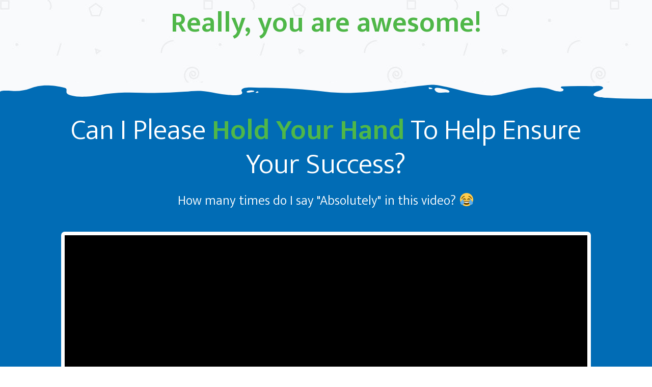

--- FILE ---
content_type: text/html; charset=UTF-8
request_url: https://jeremykennedy.net/eblast-o-matic-upgrade-membership/
body_size: 15567
content:
<!DOCTYPE html>
<!--[if IE 7]>
<html class="ie ie7" lang="en-US">
<![endif]-->
<!--[if IE 8]>
<html class="ie ie8" lang="en-US">
<![endif]-->
<!--[if !(IE 7) | !(IE 8)  ]><!-->
<html lang="en-US"class="tcb">
<!--<![endif]-->
<head>
		<meta charset="UTF-8"/>
				
			<meta name="viewport" content="width=device-width, initial-scale=1.0"/>

			<script type="text/javascript">
			window.flatStyles = window.flatStyles || ''

			window.lightspeedOptimizeStylesheet = function () {
				const currentStylesheet = document.querySelector( '.tcb-lightspeed-style:not([data-ls-optimized])' )

				if ( currentStylesheet ) {
					try {
						if ( currentStylesheet.sheet && currentStylesheet.sheet.cssRules ) {
							if ( window.flatStyles ) {
								if ( this.optimizing ) {
									setTimeout( window.lightspeedOptimizeStylesheet.bind( this ), 24 )
								} else {
									this.optimizing = true;

									let rulesIndex = 0;

									while ( rulesIndex < currentStylesheet.sheet.cssRules.length ) {
										const rule = currentStylesheet.sheet.cssRules[ rulesIndex ]
										/* remove rules that already exist in the page */
										if ( rule.type === CSSRule.STYLE_RULE && window.flatStyles.includes( `${rule.selectorText}{` ) ) {
											currentStylesheet.sheet.deleteRule( rulesIndex )
										} else {
											rulesIndex ++
										}
									}
									/* optimize, mark it such, move to the next file, append the styles we have until now */
									currentStylesheet.setAttribute( 'data-ls-optimized', '1' )

									window.flatStyles += currentStylesheet.innerHTML

									this.optimizing = false
								}
							} else {
								window.flatStyles = currentStylesheet.innerHTML
								currentStylesheet.setAttribute( 'data-ls-optimized', '1' )
							}
						}
					} catch ( error ) {
						console.warn( error )
					}

					if ( currentStylesheet.parentElement.tagName !== 'HEAD' ) {
						/* always make sure that those styles end up in the head */
						const stylesheetID = currentStylesheet.id;
						/**
						 * make sure that there is only one copy of the css
						 * e.g display CSS
						 */
						if ( ( ! stylesheetID || ( stylesheetID && ! document.querySelector( `head #${stylesheetID}` ) ) ) ) {
							document.head.prepend( currentStylesheet )
						} else {
							currentStylesheet.remove();
						}
					}
				}
			}

			window.lightspeedOptimizeFlat = function ( styleSheetElement ) {
				if ( document.querySelectorAll( 'link[href*="thrive_flat.css"]' ).length > 1 ) {
					/* disable this flat if we already have one */
					styleSheetElement.setAttribute( 'disabled', true )
				} else {
					/* if this is the first one, make sure he's in head */
					if ( styleSheetElement.parentElement.tagName !== 'HEAD' ) {
						document.head.append( styleSheetElement )
					}
				}
			}
		</script>
		<meta name='robots' content='noindex, nofollow' />
	
	
	<!-- This site is optimized with the Yoast SEO plugin v26.8 - https://yoast.com/product/yoast-seo-wordpress/ -->
	<title>EBlast-O-Matic Upgrade Membership - Jeremy Kennedy</title>
	<meta property="og:locale" content="en_US" />
	<meta property="og:type" content="article" />
	<meta property="og:title" content="EBlast-O-Matic Upgrade Membership - Jeremy Kennedy" />
	<meta property="og:url" content="https://jeremykennedy.net/eblast-o-matic-upgrade-membership/" />
	<meta property="og:site_name" content="Jeremy Kennedy" />
	<meta property="article:modified_time" content="2021-06-29T04:50:18+00:00" />
	<meta property="og:image" content="https://s.w.org/images/core/emoji/13.0.1/svg/1f602.svg" />
	<meta name="twitter:card" content="summary_large_image" />
	<meta name="twitter:label1" content="Est. reading time" />
	<meta name="twitter:data1" content="3 minutes" />
	<script type="application/ld+json" class="yoast-schema-graph">{"@context":"https://schema.org","@graph":[{"@type":"WebPage","@id":"https://jeremykennedy.net/eblast-o-matic-upgrade-membership/","url":"https://jeremykennedy.net/eblast-o-matic-upgrade-membership/","name":"EBlast-O-Matic Upgrade Membership - Jeremy Kennedy","isPartOf":{"@id":"https://jeremykennedy.net/#website"},"primaryImageOfPage":{"@id":"https://jeremykennedy.net/eblast-o-matic-upgrade-membership/#primaryimage"},"image":{"@id":"https://jeremykennedy.net/eblast-o-matic-upgrade-membership/#primaryimage"},"thumbnailUrl":"https://s.w.org/images/core/emoji/13.0.1/svg/1f602.svg","datePublished":"2021-06-29T04:44:37+00:00","dateModified":"2021-06-29T04:50:18+00:00","breadcrumb":{"@id":"https://jeremykennedy.net/eblast-o-matic-upgrade-membership/#breadcrumb"},"inLanguage":"en-US","potentialAction":[{"@type":"ReadAction","target":["https://jeremykennedy.net/eblast-o-matic-upgrade-membership/"]}]},{"@type":"ImageObject","inLanguage":"en-US","@id":"https://jeremykennedy.net/eblast-o-matic-upgrade-membership/#primaryimage","url":"https://s.w.org/images/core/emoji/13.0.1/svg/1f602.svg","contentUrl":"https://s.w.org/images/core/emoji/13.0.1/svg/1f602.svg"},{"@type":"BreadcrumbList","@id":"https://jeremykennedy.net/eblast-o-matic-upgrade-membership/#breadcrumb","itemListElement":[{"@type":"ListItem","position":1,"name":"Home","item":"https://jeremykennedy.net/"},{"@type":"ListItem","position":2,"name":"EBlast-O-Matic Upgrade Membership"}]},{"@type":"WebSite","@id":"https://jeremykennedy.net/#website","url":"https://jeremykennedy.net/","name":"Jeremy Kennedy","description":"Jeremy Kennedy&#039;s Website","potentialAction":[{"@type":"SearchAction","target":{"@type":"EntryPoint","urlTemplate":"https://jeremykennedy.net/?s={search_term_string}"},"query-input":{"@type":"PropertyValueSpecification","valueRequired":true,"valueName":"search_term_string"}}],"inLanguage":"en-US"}]}</script>
	<!-- / Yoast SEO plugin. -->


<link rel='dns-prefetch' href='//accounts.google.com' />
<link rel='dns-prefetch' href='//apis.google.com' />
<link rel='dns-prefetch' href='//stats.wp.com' />
<link rel="alternate" type="application/rss+xml" title="Jeremy Kennedy &raquo; Feed" href="https://jeremykennedy.net/feed/" />
<link rel="alternate" type="application/rss+xml" title="Jeremy Kennedy &raquo; Comments Feed" href="https://jeremykennedy.net/comments/feed/" />
<script type="text/javascript">
/* <![CDATA[ */
window._wpemojiSettings = {"baseUrl":"https:\/\/s.w.org\/images\/core\/emoji\/16.0.1\/72x72\/","ext":".png","svgUrl":"https:\/\/s.w.org\/images\/core\/emoji\/16.0.1\/svg\/","svgExt":".svg","source":{"concatemoji":"https:\/\/jeremykennedy.net\/wp-includes\/js\/wp-emoji-release.min.js?ver=6.8.3"}};
/*! This file is auto-generated */
!function(s,n){var o,i,e;function c(e){try{var t={supportTests:e,timestamp:(new Date).valueOf()};sessionStorage.setItem(o,JSON.stringify(t))}catch(e){}}function p(e,t,n){e.clearRect(0,0,e.canvas.width,e.canvas.height),e.fillText(t,0,0);var t=new Uint32Array(e.getImageData(0,0,e.canvas.width,e.canvas.height).data),a=(e.clearRect(0,0,e.canvas.width,e.canvas.height),e.fillText(n,0,0),new Uint32Array(e.getImageData(0,0,e.canvas.width,e.canvas.height).data));return t.every(function(e,t){return e===a[t]})}function u(e,t){e.clearRect(0,0,e.canvas.width,e.canvas.height),e.fillText(t,0,0);for(var n=e.getImageData(16,16,1,1),a=0;a<n.data.length;a++)if(0!==n.data[a])return!1;return!0}function f(e,t,n,a){switch(t){case"flag":return n(e,"\ud83c\udff3\ufe0f\u200d\u26a7\ufe0f","\ud83c\udff3\ufe0f\u200b\u26a7\ufe0f")?!1:!n(e,"\ud83c\udde8\ud83c\uddf6","\ud83c\udde8\u200b\ud83c\uddf6")&&!n(e,"\ud83c\udff4\udb40\udc67\udb40\udc62\udb40\udc65\udb40\udc6e\udb40\udc67\udb40\udc7f","\ud83c\udff4\u200b\udb40\udc67\u200b\udb40\udc62\u200b\udb40\udc65\u200b\udb40\udc6e\u200b\udb40\udc67\u200b\udb40\udc7f");case"emoji":return!a(e,"\ud83e\udedf")}return!1}function g(e,t,n,a){var r="undefined"!=typeof WorkerGlobalScope&&self instanceof WorkerGlobalScope?new OffscreenCanvas(300,150):s.createElement("canvas"),o=r.getContext("2d",{willReadFrequently:!0}),i=(o.textBaseline="top",o.font="600 32px Arial",{});return e.forEach(function(e){i[e]=t(o,e,n,a)}),i}function t(e){var t=s.createElement("script");t.src=e,t.defer=!0,s.head.appendChild(t)}"undefined"!=typeof Promise&&(o="wpEmojiSettingsSupports",i=["flag","emoji"],n.supports={everything:!0,everythingExceptFlag:!0},e=new Promise(function(e){s.addEventListener("DOMContentLoaded",e,{once:!0})}),new Promise(function(t){var n=function(){try{var e=JSON.parse(sessionStorage.getItem(o));if("object"==typeof e&&"number"==typeof e.timestamp&&(new Date).valueOf()<e.timestamp+604800&&"object"==typeof e.supportTests)return e.supportTests}catch(e){}return null}();if(!n){if("undefined"!=typeof Worker&&"undefined"!=typeof OffscreenCanvas&&"undefined"!=typeof URL&&URL.createObjectURL&&"undefined"!=typeof Blob)try{var e="postMessage("+g.toString()+"("+[JSON.stringify(i),f.toString(),p.toString(),u.toString()].join(",")+"));",a=new Blob([e],{type:"text/javascript"}),r=new Worker(URL.createObjectURL(a),{name:"wpTestEmojiSupports"});return void(r.onmessage=function(e){c(n=e.data),r.terminate(),t(n)})}catch(e){}c(n=g(i,f,p,u))}t(n)}).then(function(e){for(var t in e)n.supports[t]=e[t],n.supports.everything=n.supports.everything&&n.supports[t],"flag"!==t&&(n.supports.everythingExceptFlag=n.supports.everythingExceptFlag&&n.supports[t]);n.supports.everythingExceptFlag=n.supports.everythingExceptFlag&&!n.supports.flag,n.DOMReady=!1,n.readyCallback=function(){n.DOMReady=!0}}).then(function(){return e}).then(function(){var e;n.supports.everything||(n.readyCallback(),(e=n.source||{}).concatemoji?t(e.concatemoji):e.wpemoji&&e.twemoji&&(t(e.twemoji),t(e.wpemoji)))}))}((window,document),window._wpemojiSettings);
/* ]]> */
</script>
<link rel='stylesheet' id='tve_landing_page_base_css-css' href='https://jeremykennedy.net/wp-content/plugins/thrive-visual-editor/landing-page/templates/css/base.css?ver=10.8.6' type='text/css' media='all' />
<link rel='stylesheet' id='tve_style_family_tve_flt-css' href='https://jeremykennedy.net/wp-content/plugins/thrive-visual-editor/editor/css/thrive_flat.css?ver=10.8.6' type='text/css' media='all' />
<link rel='stylesheet' id='thrive-theme-styles-css' href='https://jeremykennedy.net/wp-content/themes/thrive-theme/inc/assets/dist/theme.css?ver=10.8.6' type='text/css' media='all' />
<style id='wp-emoji-styles-inline-css' type='text/css'>

	img.wp-smiley, img.emoji {
		display: inline !important;
		border: none !important;
		box-shadow: none !important;
		height: 1em !important;
		width: 1em !important;
		margin: 0 0.07em !important;
		vertical-align: -0.1em !important;
		background: none !important;
		padding: 0 !important;
	}
</style>
<link rel='stylesheet' id='wp-block-library-css' href='https://jeremykennedy.net/wp-includes/css/dist/block-library/style.min.css?ver=6.8.3' type='text/css' media='all' />

<link rel='stylesheet' id='mediaelement-css' href='https://jeremykennedy.net/wp-includes/js/mediaelement/mediaelementplayer-legacy.min.css?ver=4.2.17' type='text/css' media='all' />
<link rel='stylesheet' id='wp-mediaelement-css' href='https://jeremykennedy.net/wp-includes/js/mediaelement/wp-mediaelement.min.css?ver=6.8.3' type='text/css' media='all' />


<link rel='stylesheet' id='thrive-theme-landingpage-front-css' href='https://jeremykennedy.net/wp-content/themes/thrive-theme/inc/assets/dist/landingpage-front.css?ver=10.8.6' type='text/css' media='all' />
<link rel='stylesheet' id='thrive-theme-css' href='https://jeremykennedy.net/wp-content/themes/thrive-theme/style.css?ver=10.8.6' type='text/css' media='all' />
<script type="text/javascript" src="https://jeremykennedy.net/wp-includes/js/jquery/jquery.min.js?ver=3.7.1" id="jquery-core-js"></script>
<script type="text/javascript" src="https://jeremykennedy.net/wp-includes/js/jquery/jquery-migrate.min.js?ver=3.4.1" id="jquery-migrate-js"></script>
<script type="text/javascript" src="https://jeremykennedy.net/wp-includes/js/jquery/ui/core.min.js?ver=1.13.3" id="jquery-ui-core-js"></script>
<script type="text/javascript" src="https://jeremykennedy.net/wp-includes/js/jquery/ui/menu.min.js?ver=1.13.3" id="jquery-ui-menu-js"></script>
<script type="text/javascript" src="https://jeremykennedy.net/wp-includes/js/dist/dom-ready.min.js?ver=f77871ff7694fffea381" id="wp-dom-ready-js"></script>
<script type="text/javascript" src="https://jeremykennedy.net/wp-includes/js/dist/hooks.min.js?ver=4d63a3d491d11ffd8ac6" id="wp-hooks-js"></script>
<script type="text/javascript" src="https://jeremykennedy.net/wp-includes/js/dist/i18n.min.js?ver=5e580eb46a90c2b997e6" id="wp-i18n-js"></script>
<script type="text/javascript" id="wp-i18n-js-after">
/* <![CDATA[ */
wp.i18n.setLocaleData( { 'text direction\u0004ltr': [ 'ltr' ] } );
/* ]]> */
</script>
<script type="text/javascript" src="https://jeremykennedy.net/wp-includes/js/dist/a11y.min.js?ver=3156534cc54473497e14" id="wp-a11y-js"></script>
<script type="text/javascript" src="https://jeremykennedy.net/wp-includes/js/jquery/ui/autocomplete.min.js?ver=1.13.3" id="jquery-ui-autocomplete-js"></script>
<script type="text/javascript" src="https://jeremykennedy.net/wp-includes/js/imagesloaded.min.js?ver=5.0.0" id="imagesloaded-js"></script>
<script type="text/javascript" src="https://jeremykennedy.net/wp-includes/js/masonry.min.js?ver=4.2.2" id="masonry-js"></script>
<script type="text/javascript" src="https://jeremykennedy.net/wp-includes/js/jquery/jquery.masonry.min.js?ver=3.1.2b" id="jquery-masonry-js"></script>
<script type="text/javascript" id="tve_frontend-js-extra">
/* <![CDATA[ */
var tve_frontend_options = {"ajaxurl":"https:\/\/jeremykennedy.net\/wp-admin\/admin-ajax.php","is_editor_page":"","page_events":[],"is_single":"1","social_fb_app_id":"","dash_url":"https:\/\/jeremykennedy.net\/wp-content\/themes\/thrive-theme\/thrive-dashboard","queried_object":{"ID":952,"post_author":"1"},"query_vars":{"page":"","pagename":"eblast-o-matic-upgrade-membership","certificate_u":""},"$_POST":[],"translations":{"Copy":"Copy","empty_username":"ERROR: The username field is empty.","empty_password":"ERROR: The password field is empty.","empty_login":"ERROR: Enter a username or email address.","min_chars":"At least %s characters are needed","no_headings":"No headings found","registration_err":{"required_field":"<strong>Error<\/strong>: This field is required","required_email":"<strong>Error<\/strong>: Please type your email address","invalid_email":"<strong>Error<\/strong>: The email address isn&#8217;t correct","passwordmismatch":"<strong>Error<\/strong>: Password mismatch"}},"routes":{"posts":"https:\/\/jeremykennedy.net\/wp-json\/tcb\/v1\/posts","video_reporting":"https:\/\/jeremykennedy.net\/wp-json\/tcb\/v1\/video-reporting","courses":"https:\/\/jeremykennedy.net\/wp-json\/tva\/v1\/course_list_element","certificate_search":"https:\/\/jeremykennedy.net\/wp-json\/tva\/v1\/certificate\/search","assessments":"https:\/\/jeremykennedy.net\/wp-json\/tva\/v1\/user\/assessment"},"nonce":"e591074395","allow_video_src":"","google_client_id":null,"google_api_key":null,"facebook_app_id":null,"lead_generation_custom_tag_apis":["activecampaign","aweber","convertkit","drip","klicktipp","mailchimp","sendlane","zapier"],"post_request_data":[],"user_profile_nonce":"32b513523f","ip":"18.219.161.82","current_user":[],"post_id":"952","post_title":"EBlast-O-Matic Upgrade Membership","post_type":"page","post_url":"https:\/\/jeremykennedy.net\/eblast-o-matic-upgrade-membership\/","is_lp":"tcb2-personal-branding-welcome-page","conditional_display":{"is_tooltip_dismissed":false}};
/* ]]> */
</script>
<script type="text/javascript" src="https://jeremykennedy.net/wp-content/plugins/thrive-visual-editor/editor/js/dist/modules/general.min.js?ver=10.8.6" id="tve_frontend-js"></script>
<script type="text/javascript" src="https://jeremykennedy.net/wp-includes/js/plupload/moxie.min.js?ver=1.3.5.1" id="moxiejs-js"></script>
<script type="text/javascript" id="theme-frontend-js-extra">
/* <![CDATA[ */
var thrive_front_localize = {"comments_form":{"error_defaults":{"email":"Email address invalid","url":"Website address invalid","required":"Required field missing"}},"routes":{"posts":"https:\/\/jeremykennedy.net\/wp-json\/tcb\/v1\/posts","frontend":"https:\/\/jeremykennedy.net\/wp-json\/ttb\/v1\/frontend"},"tar_post_url":"?tve=true&action=architect&from_theme=1","is_editor":"","ID":"284","template_url":"?tve=true&action=architect&from_tar=952","pagination_url":{"template":"https:\/\/jeremykennedy.net\/eblast-o-matic-upgrade-membership\/page\/[thrive_page_number]\/","base":"https:\/\/jeremykennedy.net\/eblast-o-matic-upgrade-membership\/"},"sidebar_visibility":[],"is_singular":"1","is_user_logged_in":""};
/* ]]> */
</script>
<script type="text/javascript" src="https://jeremykennedy.net/wp-content/themes/thrive-theme/inc/assets/dist/frontend.min.js?ver=10.8.6" id="theme-frontend-js"></script>
<link rel="https://api.w.org/" href="https://jeremykennedy.net/wp-json/" /><link rel="alternate" title="JSON" type="application/json" href="https://jeremykennedy.net/wp-json/wp/v2/pages/952" /><link rel="EditURI" type="application/rsd+xml" title="RSD" href="https://jeremykennedy.net/xmlrpc.php?rsd" />
<meta name="generator" content="WordPress 6.8.3" />
<link rel='shortlink' href='https://jeremykennedy.net/?p=952' />
<link rel="alternate" title="oEmbed (JSON)" type="application/json+oembed" href="https://jeremykennedy.net/wp-json/oembed/1.0/embed?url=https%3A%2F%2Fjeremykennedy.net%2Feblast-o-matic-upgrade-membership%2F" />
<link rel="alternate" title="oEmbed (XML)" type="text/xml+oembed" href="https://jeremykennedy.net/wp-json/oembed/1.0/embed?url=https%3A%2F%2Fjeremykennedy.net%2Feblast-o-matic-upgrade-membership%2F&#038;format=xml" />
<style type="text/css" id="tve_global_variables">:root{--tcb-color-0:rgb(30, 30, 30);--tcb-color-0-h:0;--tcb-color-0-s:0%;--tcb-color-0-l:11%;--tcb-color-0-a:1;--tcb-background-author-image:url(https://secure.gravatar.com/avatar/8955e1846173d2c220f87a9579a680e3be783a82f6e6139baa205bb3083bbe57?s=256&d=mm&r=g);--tcb-background-user-image:url();--tcb-background-featured-image-thumbnail:url(https://jeremykennedy.net/wp-content/plugins/thrive-visual-editor/editor/css/images/featured_image.png);--tcb-skin-color-0:hsla(var(--tcb-theme-main-master-h,210), var(--tcb-theme-main-master-s,79%), var(--tcb-theme-main-master-l,54%), var(--tcb-theme-main-master-a,1));--tcb-skin-color-0-h:var(--tcb-theme-main-master-h,210);--tcb-skin-color-0-s:var(--tcb-theme-main-master-s,79%);--tcb-skin-color-0-l:var(--tcb-theme-main-master-l,54%);--tcb-skin-color-0-a:var(--tcb-theme-main-master-a,1);--tcb-skin-color-1:hsla(calc(var(--tcb-theme-main-master-h,210) - 0 ), 79%, 54%, 1);--tcb-skin-color-1-h:calc(var(--tcb-theme-main-master-h,210) - 0 );--tcb-skin-color-1-s:79%;--tcb-skin-color-1-l:54%;--tcb-skin-color-1-a:1;--tcb-skin-color-3:hsla(calc(var(--tcb-theme-main-master-h,210) + 30 ), 85%, 13%, 1);--tcb-skin-color-3-h:calc(var(--tcb-theme-main-master-h,210) + 30 );--tcb-skin-color-3-s:85%;--tcb-skin-color-3-l:13%;--tcb-skin-color-3-a:1;--tcb-skin-color-8:hsla(calc(var(--tcb-theme-main-master-h,210) - 0 ), 79%, 54%, 1);--tcb-skin-color-8-h:calc(var(--tcb-theme-main-master-h,210) - 0 );--tcb-skin-color-8-s:79%;--tcb-skin-color-8-l:54%;--tcb-skin-color-8-a:1;--tcb-skin-color-9:hsla(calc(var(--tcb-theme-main-master-h,210) - 3 ), 56%, 96%, 1);--tcb-skin-color-9-h:calc(var(--tcb-theme-main-master-h,210) - 3 );--tcb-skin-color-9-s:56%;--tcb-skin-color-9-l:96%;--tcb-skin-color-9-a:1;--tcb-skin-color-10:hsla(calc(var(--tcb-theme-main-master-h,210) - 21 ), 100%, 81%, 1);--tcb-skin-color-10-h:calc(var(--tcb-theme-main-master-h,210) - 21 );--tcb-skin-color-10-s:100%;--tcb-skin-color-10-l:81%;--tcb-skin-color-10-a:1;--tcb-skin-color-13:hsla(calc(var(--tcb-theme-main-master-h,210) - 0 ), 79%, 36%, 1);--tcb-skin-color-13-h:calc(var(--tcb-theme-main-master-h,210) - 0 );--tcb-skin-color-13-s:79%;--tcb-skin-color-13-l:36%;--tcb-skin-color-13-a:1;--tcb-skin-color-16:rgb(90, 93, 96);--tcb-skin-color-16-h:210;--tcb-skin-color-16-s:3%;--tcb-skin-color-16-l:36%;--tcb-skin-color-16-a:1;--tcb-skin-color-18:rgba(47, 139, 231, 0.8);--tcb-skin-color-18-h:210;--tcb-skin-color-18-s:79%;--tcb-skin-color-18-l:54%;--tcb-skin-color-18-a:0.8;--tcb-skin-color-19:rgba(240, 246, 251, 0.85);--tcb-skin-color-19-h:207;--tcb-skin-color-19-s:57%;--tcb-skin-color-19-l:96%;--tcb-skin-color-19-a:0.85;--tcb-skin-color-20:rgba(240, 246, 251, 0.9);--tcb-skin-color-20-h:207;--tcb-skin-color-20-s:57%;--tcb-skin-color-20-l:96%;--tcb-skin-color-20-a:0.9;--tcb-skin-color-2:rgb(248, 248, 248);--tcb-skin-color-2-h:0;--tcb-skin-color-2-s:0%;--tcb-skin-color-2-l:97%;--tcb-skin-color-2-a:1;--tcb-skin-color-4:rgb(12, 17, 21);--tcb-skin-color-4-h:206;--tcb-skin-color-4-s:27%;--tcb-skin-color-4-l:6%;--tcb-skin-color-4-a:1;--tcb-skin-color-5:rgb(106, 107, 108);--tcb-skin-color-5-h:210;--tcb-skin-color-5-s:0%;--tcb-skin-color-5-l:41%;--tcb-skin-color-5-a:1;--tcb-skin-color-14:rgb(230, 230, 230);--tcb-skin-color-14-h:0;--tcb-skin-color-14-s:0%;--tcb-skin-color-14-l:90%;--tcb-skin-color-14-a:1;--tcb-skin-color-21:rgba(255, 255, 255, 0);--tcb-skin-color-21-h:0;--tcb-skin-color-21-s:0%;--tcb-skin-color-21-l:100%;--tcb-skin-color-21-a:0;--tcb-skin-color-22:rgb(255, 255, 255);--tcb-skin-color-22-h:0;--tcb-skin-color-22-s:0%;--tcb-skin-color-22-l:100%;--tcb-skin-color-22-a:1;--tcb-main-master-h:206;--tcb-main-master-s:0%;--tcb-main-master-l:100%;--tcb-main-master-a:1;--tcb-theme-main-master-h:206;--tcb-theme-main-master-s:0%;--tcb-theme-main-master-l:100%;--tcb-theme-main-master-a:1;}</style>	
		<link type="text/css" rel="stylesheet" class="thrive-external-font" href="https://fonts.googleapis.com/css?family=Literata:400,400i,600,600i,700,700i,500,500i&#038;subset=latin&#038;display=swap"><link type="text/css" rel="stylesheet" class="thrive-external-font" href="https://fonts.googleapis.com/css?family=Muli:400,400i,800,800i,700,700i,500,500i,600,300,200,900,300i,900i,600i&#038;subset=latin&#038;display=swap"><style type="text/css" id="thrive-default-styles">@media (min-width: 300px) { .tcb-style-wrap h1{ color:var(--tcb-skin-color-4);--tcb-applied-color:var$(--tcb-skin-color-4);font-family:Literata;--g-regular-weight:400;font-weight:var(--g-bold-weight, bold);font-size:40px;background-color:rgba(0, 0, 0, 0);font-style:normal;margin:0px;padding-top:0px;padding-bottom:24px;text-decoration:rgba(10, 10, 10, 0.85);text-transform:none;border-left:0px none rgba(10, 10, 10, 0.85);--g-bold-weight:600;line-height:1.3em; }.tcb-style-wrap h2{ font-family:Literata;--g-regular-weight:400;font-weight:var(--g-bold-weight, bold);color:var(--tcb-skin-color-4);--tcb-applied-color:var$(--tcb-skin-color-4);--g-bold-weight:600;padding-top:0px;margin-top:0px;padding-bottom:24px;margin-bottom:0px;font-size:34px;line-height:1.4em; }.tcb-style-wrap h3{ font-family:Literata;--g-regular-weight:400;font-weight:var(--g-bold-weight, bold);color:var(--tcb-skin-color-4);--tcb-applied-color:var$(--tcb-skin-color-4);--g-bold-weight:600;padding-top:0px;margin-top:0px;padding-bottom:24px;margin-bottom:0px;font-size:24px;line-height:1.4em; }.tcb-style-wrap h4{ font-family:Literata;--g-regular-weight:400;font-weight:var(--g-bold-weight, bold);color:var(--tcb-skin-color-4);--tcb-applied-color:var$(--tcb-skin-color-4);--g-bold-weight:600;padding-top:0px;margin-top:0px;padding-bottom:24px;margin-bottom:0px;font-size:20px;line-height:1.4em; }.tcb-style-wrap h5{ font-family:Literata;--g-regular-weight:400;font-weight:var(--g-bold-weight, bold);color:var(--tcb-skin-color-4);--tcb-applied-color:var$(--tcb-skin-color-4);--g-bold-weight:600;padding-top:0px;margin-top:0px;padding-bottom:24px;margin-bottom:0px;line-height:1.4em; }.tcb-style-wrap h6{ font-family:Literata;--g-regular-weight:400;font-weight:var(--g-bold-weight, bold);color:var(--tcb-skin-color-4);--tcb-applied-color:var$(--tcb-skin-color-4);--g-bold-weight:600;padding-top:0px;margin-top:0px;padding-bottom:24px;margin-bottom:0px;line-height:1.6em; }.tcb-style-wrap p{ color:var(--tcb-skin-color-5);--tcb-applied-color:var$(--tcb-skin-color-5);font-family:Muli;--g-regular-weight:400;--g-bold-weight:800;font-weight:var(--g-regular-weight, normal);font-size:18px;padding-top:0px;margin-top:0px;padding-bottom:24px;margin-bottom:0px; }:not(.inc) .thrv_text_element a:not(.tcb-button-link), :not(.inc) .tcb-styled-list a, :not(.inc) .tcb-numbered-list a, :not(.inc) .theme-dynamic-list a, .tve-input-option-text a, .tcb-post-content p a, .tcb-post-content li a, .tcb-post-content blockquote a, .tcb-post-content pre a{ --tcb-applied-color:var$(--tcb-skin-color-5);font-family:inherit;--g-regular-weight:400;--g-bold-weight:800;font-weight:var(--g-regular-weight, normal);font-size:inherit;text-decoration-line:none;--eff:none;text-decoration-color:var(--eff-color, currentColor);color:var(--tcb-skin-color-0); }:not(.inc) .thrv_text_element a:not(.tcb-button-link):hover, :not(.inc) .tcb-styled-list a:hover, :not(.inc) .tcb-numbered-list a:hover, :not(.inc) .theme-dynamic-list a:hover, .tve-input-option-text a:hover, .tcb-post-content p a:hover, .tcb-post-content li a:hover, .tcb-post-content blockquote a:hover, .tcb-post-content pre a:hover { text-decoration-line:none;--eff:none;text-decoration-color:var(--eff-color, currentColor);color:var(--tcb-skin-color-3); }.tcb-style-wrap ul:not([class*="menu"]), .tcb-style-wrap ol{ color:var(--tcb-skin-color-5);--tcb-applied-color:var$(--tcb-skin-color-5);font-family:Muli;--g-regular-weight:400;--g-bold-weight:800;font-weight:var(--g-regular-weight, normal);font-size:18px;margin-top:0px;margin-bottom:0px;padding-top:0px;padding-bottom:12px;padding-left:0px; }.tcb-style-wrap li:not([class*="menu"]){ color:var(--tcb-skin-color-5);--tcb-applied-color:var$(--tcb-skin-color-5);font-family:Muli;--g-regular-weight:400;--g-bold-weight:800;font-weight:var(--g-regular-weight, normal);font-size:18px;line-height:1.4em;padding-bottom:16px;margin-bottom:0px; }.tcb-style-wrap blockquote{ color:var(--tcb-skin-color-5);--tcb-applied-color:var$(--tcb-skin-color-5);font-family:Muli;--g-regular-weight:400;--g-bold-weight:800;font-weight:var(--g-regular-weight, normal);font-size:18px;padding-top:0px;padding-bottom:0px;border-left:2px solid var(--tcb-skin-color-1);margin-top:0px;margin-bottom:24px; }body, .tcb-plain-text{ color:var(--tcb-skin-color-5);--tcb-applied-color:var$(--tcb-skin-color-5);font-family:Muli;--g-regular-weight:400;--g-bold-weight:800;font-weight:var(--g-regular-weight, normal);font-size:18px; } }@media (max-width: 1023px) { .tcb-style-wrap h1{ font-size:36px;padding-bottom:22px;margin-bottom:0px; }.tcb-style-wrap h2{ padding-bottom:22px;margin-bottom:0px;font-size:28px; }.tcb-style-wrap h3{ padding-bottom:22px;margin-bottom:0px;font-size:22px; }.tcb-style-wrap h4{ padding-bottom:22px;margin-bottom:0px; }.tcb-style-wrap h5{ padding-bottom:22px;margin-bottom:0px; }.tcb-style-wrap h6{ padding-bottom:22px;margin-bottom:0px; }.tcb-style-wrap p{ padding-bottom:22px;margin-bottom:0px;padding-top:0px;margin-top:0px; }.tcb-style-wrap ul:not([class*="menu"]), .tcb-style-wrap ol{ padding-top:0px;padding-bottom:4px; }.tcb-style-wrap li:not([class*="menu"]){ line-height:1.75em;--tcb-typography-line-height:1.75em;padding-bottom:14px;margin-bottom:0px; }.tcb-style-wrap blockquote{ margin-bottom:22px; } }@media (max-width: 767px) { .tcb-style-wrap h1{ font-size:28px;padding-bottom:20px;margin-bottom:0px; }.tcb-style-wrap h2{ font-size:24px;padding-bottom:20px;margin-bottom:0px; }.tcb-style-wrap h3{ font-size:22px;padding-bottom:20px;margin-bottom:0px; }.tcb-style-wrap h4{ font-size:20px;padding-bottom:20px;margin-bottom:0px; }.tcb-style-wrap h5{ padding-bottom:20px;margin-bottom:0px; }.tcb-style-wrap h6{ padding-bottom:20px;margin-bottom:0px; }.tcb-style-wrap p{ padding-bottom:20px;margin-bottom:0px;padding-top:0px;margin-top:0px; }.tcb-style-wrap ul:not([class*="menu"]), .tcb-style-wrap ol{ padding-left:0px;padding-bottom:4px;padding-top:0px; }.tcb-style-wrap li:not([class*="menu"]){ padding-bottom:10px;margin-bottom:0px; }.tcb-style-wrap blockquote{ margin-bottom:20px; } }</style>			<style class="tve_custom_style">@import url("//fonts.googleapis.com/css?family=Mukta:300,600,200&subset=latin");@media (min-width: 300px){[data-css="tve-u-60daa535a714b5"]{margin-bottom: 20px !important;}[data-css="tve-u-60daa535a71618"]{margin: 89px 12px 20px !important;}.tcb-plain-text strong{font-weight: 600;}#tcb_landing_page h6 strong{font-weight: 600;}#tcb_landing_page h5 strong{font-weight: 600;}#tcb_landing_page h4 strong{font-weight: 600;}#tcb_landing_page h3 strong{font-weight: 600;}#tcb_landing_page h2 strong{font-weight: 600;}#tcb_landing_page h1 strong{font-weight: 600;}.tcb-plain-text{font-family: Mukta;font-weight: 300;color: rgb(33,33,33);}#tcb_landing_page h6{font-family: Mukta;font-weight: 300;color: rgb(33,33,33);font-size: 17px;line-height: 1.2em;}#tcb_landing_page h5{font-family: Mukta;font-weight: 300;color: rgb(33,33,33);font-size: 19px;line-height: 1.2em;}#tcb_landing_page h4{font-family: Mukta;font-weight: 300;color: rgb(33,33,33);font-size: 23px;line-height: 1.2em;}#tcb_landing_page p strong,#tcb_landing_page li strong{font-weight: 600;}[data-css="tve-u-60daa535a71667"]{background-image: url("//jeremykennedy.net/wp-content/uploads/tcb_lp_templates/templates/css/images/foundation_pattern.jpg") !important;background-size: auto !important;background-position: 0px 0px !important;background-attachment: scroll !important;background-repeat: repeat !important;}#tcb_landing_page h3{font-family: Mukta;font-weight: 300;font-size: 26px;line-height: 1.2em;color: rgb(33,33,33);}#tcb_landing_page h2{font-family: Mukta;font-weight: 300;font-size: 42px;line-height: 1.2em;color: rgb(33,33,33);}#tcb_landing_page h1{font-family: Mukta;font-weight: 300;font-size: 56px;line-height: 1.2em;color: rgb(33,33,33);}#tcb_landing_page .thrv_text_element a:not(.tcb-button-link):hover,#tcb_landing_page .tcb-styled-list a:hover,#tcb_landing_page .tcb-numbered-list a:hover,#tcb_landing_page .tve-input-option-text a:hover{text-decoration: underline;}#tcb_landing_page .thrv_text_element a:not(.tcb-button-link),#tcb_landing_page .tcb-styled-list a,#tcb_landing_page .tcb-numbered-list a,#tcb_landing_page .tve-input-option-text a{color: rgb(88,184,188);text-decoration: none;}#tcb_landing_page p{font-family: Mukta;font-size: 20px;line-height: 1.5em;font-weight: 300;color: rgb(86,86,86);}#tcb_landing_page li:not([class*="menu"]){font-family: Mukta;font-size: 20px;line-height: 1.5em;font-weight: 300;color: rgb(86,86,86);}[data-css="tve-u-60daa535a71436"]{background-color: rgb(1,108,181) !important;--background-color:rgb(1,108,181)!important;--tve-applied-background-color:rgb(1,108,181)!important;}:not(#tve) [data-css="tve-u-60daa535a71496"]{color: rgb(255,255,255) !important;--tcb-applied-color:rgb(255,255,255)!important;--tve-applied-color:rgb(255,255,255)!important;padding-bottom: 0px !important;margin-bottom: 0px !important;}[data-css="tve-u-60daa535a71464"]{max-width: 1080px;--tve-alignment:center;float: none;margin-left: auto !important;margin-right: auto !important;}[data-css="tve-u-60daa535a71426"]{padding-top: 30px !important;padding-bottom: 30px !important;}[data-css="tve-u-60daa535a714d5"]{margin-bottom: 34px !important;}[data-css="tve-u-60daa535a714a3"]{color: rgb(79,183,72) !important;}:not(#tve) [data-css="tve-u-60daa535a714c6"]{font-style: normal !important;font-weight: var(--g-regular-weight,normal)!important;}[data-css="tve-u-60daa535a71481"]{margin-bottom: 20px !important;margin-top: 10px !important;}:not(#tve) [data-css="tve-u-60daa535a71639"]{text-decoration-line: underline !important;--eff:thin!important;text-decoration-color: var(--eff-color,currentColor)!important;}:not(#tve) [data-css="tve-u-60daa535a71647"]{font-size: 17px !important;color: rgb(187,187,187) !important;--tcb-applied-color:rgb(187,187,187)!important;--tve-applied-color:rgb(187,187,187)!important;}[data-css="tve-u-60daa535a71583"] .tcb-button-link{letter-spacing: var(--tve-letter-spacing,1px);padding: 14px 22px;background-color: var(--tcb-local-color-afcf9)!important;background-image: none !important;}:not(#tve) [data-css="tve-u-60daa535a71583"]:hover .tcb-button-link{background-image: linear-gradient(rgba(255,255,255,0.08),rgba(255,255,255,0.08)) !important;background-size: auto !important;background-position: 50% 50% !important;background-attachment: scroll !important;background-repeat: no-repeat !important;background-color: var(--tcb-local-color-afcf9)!important;}body:not(.tcb-states) [data-css="tve-u-60daa535a71583"] .tcb-button-link::before{background-attachment: scroll !important;background-image: linear-gradient(var(--tcb-local-color-61e82),var(--tcb-local-color-61e82))!important;background-position: 50% 50% !important;background-repeat: no-repeat !important;background-size: auto !important;background-color: transparent !important;}[data-css="tve-u-60daa535a71583"] .tcb-button-link::after{background-color: var(--tcb-local-color-61e82)!important;background-attachment: scroll !important;background-image: linear-gradient(rgba(255,255,255,0.08),rgba(255,255,255,0.08)) !important;background-position: 50% 50% !important;background-repeat: no-repeat !important;background-size: auto !important;}[data-css="tve-u-60daa535a71583"]{--tve-letter-spacing:1px;--tcb-local-color-61e82:rgb(19,114,211);--tve-alignment:center;float: none;--tcb-local-color-afcf9:rgb(79,183,72)!important;margin-left: auto !important;margin-right: auto !important;margin-bottom: 5px !important;}[data-css="tve-u-60daa535a71590"]{padding: 10px !important;background-color: rgba(0,0,0,0.08) !important;}:not(#tve) [data-css="tve-u-60daa535a715b2"]{font-size: 19px !important;}:not(#tve) [data-css="tve-u-60daa535a71583"] .tcb-button-link{line-height: 1.2em;font-size: 24px;}[data-css="tve-u-60daa535a71655"]{margin-bottom: 0px !important;margin-top: 0px !important;}[data-css="tve-u-60daa535a715c6"]{background-color: transparent !important;--background-color:transparent!important;--tve-applied-background-color:transparent!important;}:not(#tve) [data-css="tve-u-60daa535a71625"]{color: rgb(187,187,187) !important;--tcb-applied-color:rgb(187,187,187)!important;--tve-applied-color:rgb(187,187,187)!important;}[data-css="tve-u-60daa535a71575"]{font-size: 41px !important;}[data-css="tve-u-60daa535a714e8"]{width: 696px;--tve-alignment:center;float: none;margin-left: auto !important;margin-right: auto !important;margin-top: 40px !important;}[data-css="tve-u-60daa535a71501"]{width: 696px;--tve-alignment:center;float: none;margin-left: auto !important;margin-right: auto !important;margin-top: 30px !important;}[data-css="tve-u-60daa535a71541"]{width: 696px;--tve-alignment:center;float: none;margin: 30px auto !important;}[data-css="tve-u-60daa535a71529"]{width: 696px;--tve-alignment:center;float: none;margin-left: auto !important;margin-right: auto !important;margin-top: 30px !important;}[data-css="tve-u-60daa535a71567"]{margin-bottom: 20px !important;margin-top: 60px !important;}[data-css="tve-u-60daa535a715d1"]{background-color: transparent !important;--background-color:transparent!important;--tve-applied-background-color:transparent!important;}[data-css="tve-u-60daa535a71443"]{height: 32px;top: 0px;transform: rotate(180deg);fill: rgb(249,250,252);}[data-css="tve-u-60daa535a71453"]{height: 32px;bottom: 0px;fill: rgb(249,250,252);}:not(#tve) [data-css="tve-u-60daa535a715f0"]{color: rgb(1,108,181) !important;--tcb-applied-color:rgb(1,108,181)!important;--tve-applied-color:rgb(1,108,181)!important;font-size: 26px !important;}[data-css="tve-u-60daa535a715e3"]{margin-top: 50px !important;}[data-css="tve-u-60daa535a715a0"]{margin-bottom: 100px !important;}:not(#tve) [data-css="tve-u-60daa535a71600"]{color: rgb(1,108,181) !important;--tve-applied-color:rgb(1,108,181)!important;}}@media (max-width: 1023px){#tcb_landing_page h1{font-size: 46px;}}@media (max-width: 767px){[data-css="tve-u-60daa535a71618"]{margin-top: 54px !important;}#tcb_landing_page h2{font-size: 29px;}#tcb_landing_page h1{font-size: 38px;}[data-css="tve-u-60daa535a714d5"]{margin-bottom: 20px !important;margin-left: 0px !important;margin-right: 0px !important;}}</style> 			<style type="text/css" id="tve_head_custom_css" class="tve_user_custom_style">.thrv_text_element p { margin: 0;}
.thrv_heading h1,h2,h3 {margin: 0;}
</style>
	<style>
        html {
            height: auto;
        }

            html.tcb-editor {
                overflow-y: initial;
            }

            body:before, body:after {
                height: 0 !important;
            }

            .thrv_page_section .out {
                max-width: none
            }

            .tve_wrap_all {
                position: relative;
            }

            /* Content Width - inherit Content Width directly from LP settings */
            .thrv-page-section[data-inherit-lp-settings="1"] .tve-page-section-in {
                max-width: 1080px !important;
                max-width: var(--page-section-max-width) !important;
            }
			/* set the max-width also for over content settings */
            body.tcb-full-header .thrv_header,
            body.tcb-full-footer .thrv_footer {
                width: 100vw;
				max-width: 100vw;
                left: 50%;
                right: 50%;
                margin-left: -50vw !important;
                margin-right: -50vw !important;
            }
		</style>

	</head>
		<body class="wp-singular page-template-default page page-id-952 wp-theme-thrive-theme tve_lp"style="" data-css="tve-u-60daa535a71667"> 				<div class="wrp cnt bSe" style="display: none">
			<div class="awr"></div>
		</div>
		<div class="tve_wrap_all" id="tcb_landing_page">
			<div class="tve_post_lp tve_lp_tcb2-personal-branding-welcome-page tve_lp_template_wrapper" style="">
								<div id="tve_flt" class="tve_flt tcb-style-wrap"><div id="tve_editor" class="tve_shortcode_editor tar-main-content" data-post-id="952"><div id="landingpage-top-section" class="landingpage-section top-section placeholder-section hide-section"><div class="section-background"></div><div class="section-content"></div></div><div class="thrv_wrapper thrv-page-section tve-height-update" data-inherit-lp-settings="1">
	<div class="tve-page-section-out"></div>
	<div class="tve-page-section-in"><div class="thrv_wrapper thrv_text_element" data-tag="h1" data-css="tve-u-60daa535a71481" style=""><h1 class="" data-css="tve-u-60daa535a71496" style="text-align: center;"><strong><span data-css="tve-u-60daa535a714a3" style="color: rgb(79, 183, 72);">Really, you are awesome!</span></strong></h1></div></div>
</div><div class="thrv_wrapper thrv-page-section tve-height-update" data-inherit-lp-settings="1" data-css="tve-u-60daa535a71426" style="">
	<div class="tve-page-section-out" data-css="tve-u-60daa535a71436" data-ct-name="Liquid" data-ct="fancydivider-37423" data-element-name="Fancy Divider" style=""><svg xmlns="http://www.w3.org/2000/svg" viewBox="0 0 1000 28" data-position="top" data-ct="37423" decoration-type="Liquid" class="svg-shape-top" width="100%" preserveAspectRatio="xMidYMin slice" data-css="tve-u-60daa535a71443" style=""><defs><style></style></defs><g id="Layer_2" data-name="Layer 2"><g id="Layer_1-2" data-name="Layer 1"><path class="p178057647cb" d="M320.53,15.26c1.44.27,7,1.91,10.32,1.47,1.24-.16,2.18-.62,2.47-1.54a2.53,2.53,0,0,0-.29-1.84c-1.6-3.21-5.19-4.06-8.09-4.09-3.12,0-6.21.64-9.34.48-1-.05-4.78-.71-5,1C310.2,13.86,319.08,15,320.53,15.26Z"></path><path class="p178057647cb" d="M339.33,17a6.49,6.49,0,0,0,2.55.48.75.75,0,0,0,.62-.57,1.26,1.26,0,0,0-.07-.67,2,2,0,0,0-2-1.44c-.77,0-1.54.27-2.32.23-.23,0-1.18-.24-1.24.4C336.77,16.58,339,16.94,339.33,17Z"></path><path class="p178057647cb" d="M981.74,12.08a67.41,67.41,0,0,0-29.62,4.34c-9.41,3.75-26,6.87-51.4.44-6-1.53.44-6.91-5.15-10-2.83-1.59-16.6-6.76-48.6-1A236.26,236.26,0,0,1,808.8,9.61c-15.2.22-30.37-.67-45.56-.68q-23.34,0-46.6,1.91c-8.08.66-16.21,1.72-24.35,1.19-8-.52-15.77-2-23.55-3.42A176.71,176.71,0,0,0,649.06,5.9c-3.78-.24-20.68-2-20.6,3.56,0,.95.89,1.75,1.14,2.68a2.91,2.91,0,0,1-1.26,2.91c-2.89,2.24-8.78,2.22-12.48,2.27-4.61.06-9.21-.32-13.82-.35-6.31,0-12.66,0-19-.1q-23.22-.5-46.35-2.37Q518.28,13,500,10.69C442,3.32,353,23,333,21.32S274,5.78,248,5c-10.67-.34-20.12,3-30.29,5.26-17.43,3.95-38.6,10.12-56.67,5.66-7.62-1.89-15-6-22.93-4.33a2.88,2.88,0,0,0-2.37,1.95c-.32,1.4,1.12,2.21,2.51,2.55l.18.05c1.93.44,1.63,2.74-.37,2.84-9,.47-18.09.54-27.13.52-6.7,0-13.4-.08-20.11-.09-3.75,0-12.91,1.17-15.52-1.81S84.84,11,87.2,9.42C97.18,2.82,72.92,1.79,69,1.5,46.13-.2,23,0,0,.05V28H1000V10.72C998.73,12.86,990.39,12.7,981.74,12.08Z"></path><path class="p178057647cb" d="M617.13,12.71s4.08-.38,4.63-1.82-2.91-1.81-6.93-.74c0,0-6.12.58-4.64,1.83S617.13,12.71,617.13,12.71Z"></path><path class="p178057647cb" d="M604,10.89a3.61,3.61,0,0,0,1.3.53.81.81,0,0,0,1-.41,3,3,0,0,1,1.29-1,.68.68,0,0,0,.27-.23c.27-.47-.33-.64-.68-.66a6.77,6.77,0,0,0-1.8.12l-.23,0c-.44.11-1.47.29-1.58.85C603.46,10.44,603.73,10.72,604,10.89Z"></path></g></g></svg><svg xmlns="http://www.w3.org/2000/svg" viewBox="0 0 1000 28" data-position="bottom" data-ct="37423" decoration-type="Liquid" class="svg-shape-bottom" width="100%" preserveAspectRatio="xMidYMin slice" data-css="tve-u-60daa535a71453" style=""><defs><style></style></defs><g id="Layer_2" data-name="Layer 2"><g id="Layer_1-2" data-name="Layer 1"><path class="p17805777bf3" d="M320.53,15.26c1.44.27,7,1.91,10.32,1.47,1.24-.16,2.18-.62,2.47-1.54a2.53,2.53,0,0,0-.29-1.84c-1.6-3.21-5.19-4.06-8.09-4.09-3.12,0-6.21.64-9.34.48-1-.05-4.78-.71-5,1C310.2,13.86,319.08,15,320.53,15.26Z"></path><path class="p17805777bf3" d="M339.33,17a6.49,6.49,0,0,0,2.55.48.75.75,0,0,0,.62-.57,1.26,1.26,0,0,0-.07-.67,2,2,0,0,0-2-1.44c-.77,0-1.54.27-2.32.23-.23,0-1.18-.24-1.24.4C336.77,16.58,339,16.94,339.33,17Z"></path><path class="p17805777bf3" d="M981.74,12.08a67.41,67.41,0,0,0-29.62,4.34c-9.41,3.75-26,6.87-51.4.44-6-1.53.44-6.91-5.15-10-2.83-1.59-16.6-6.76-48.6-1A236.26,236.26,0,0,1,808.8,9.61c-15.2.22-30.37-.67-45.56-.68q-23.34,0-46.6,1.91c-8.08.66-16.21,1.72-24.35,1.19-8-.52-15.77-2-23.55-3.42A176.71,176.71,0,0,0,649.06,5.9c-3.78-.24-20.68-2-20.6,3.56,0,.95.89,1.75,1.14,2.68a2.91,2.91,0,0,1-1.26,2.91c-2.89,2.24-8.78,2.22-12.48,2.27-4.61.06-9.21-.32-13.82-.35-6.31,0-12.66,0-19-.1q-23.22-.5-46.35-2.37Q518.28,13,500,10.69C442,3.32,353,23,333,21.32S274,5.78,248,5c-10.67-.34-20.12,3-30.29,5.26-17.43,3.95-38.6,10.12-56.67,5.66-7.62-1.89-15-6-22.93-4.33a2.88,2.88,0,0,0-2.37,1.95c-.32,1.4,1.12,2.21,2.51,2.55l.18.05c1.93.44,1.63,2.74-.37,2.84-9,.47-18.09.54-27.13.52-6.7,0-13.4-.08-20.11-.09-3.75,0-12.91,1.17-15.52-1.81S84.84,11,87.2,9.42C97.18,2.82,72.92,1.79,69,1.5,46.13-.2,23,0,0,.05V28H1000V10.72C998.73,12.86,990.39,12.7,981.74,12.08Z"></path><path class="p17805777bf3" d="M617.13,12.71s4.08-.38,4.63-1.82-2.91-1.81-6.93-.74c0,0-6.12.58-4.64,1.83S617.13,12.71,617.13,12.71Z"></path><path class="p17805777bf3" d="M604,10.89a3.61,3.61,0,0,0,1.3.53.81.81,0,0,0,1-.41,3,3,0,0,1,1.29-1,.68.68,0,0,0,.27-.23c.27-.47-.33-.64-.68-.66a6.77,6.77,0,0,0-1.8.12l-.23,0c-.44.11-1.47.29-1.58.85C603.46,10.44,603.73,10.72,604,10.89Z"></path></g></g></svg></div>
	<div class="tve-page-section-in tve_empty_dropzone"><div class="thrv_wrapper thrv_contentbox_shortcode thrv-content-box tve-elem-default-pad" style="" data-css="tve-u-60daa535a71464">
	<div class="tve-content-box-background" data-css="tve-u-60daa535a71476"></div>
	<div class="tve-cb"><div class="thrv_wrapper thrv_text_element" data-tag="h1" data-css="tve-u-60daa535a71481" style="" id="tva-res-17a5616ac7a"><h1 class="" data-css="tve-u-60daa535a71496" style="text-align: center;">Can I Please <strong><span data-css="tve-u-60daa535a714a3" style="color: rgb(79, 183, 72);">Hold Your Hand</span></strong> To Help Ensure Your Success?</h1></div><div class="thrv_wrapper thrv_text_element" data-tag="h1" data-css="tve-u-60daa535a714b5"><h3 class="" data-css="tve-u-60daa535a714c6" style="text-align: center; --tcb-applied-color:rgb(255, 255, 255)  !important;"><font color="#ffffff">How many times do I say "Absolutely" in this video? <img decoding="async" role="img" class="emoji" alt="😂" src="https://s.w.org/images/core/emoji/13.0.1/svg/1f602.svg"></font></h3></div><div class="thrv_responsive_video thrv_wrapper rv_style_white_frame" data-overlay="0" data-type="youtube" data-showinfo="0" data-rel="0" data-url="https://www.youtube.com/watch?v=rqn85kraf7o" data-css="tve-u-60daa535a714d5" data-aspect-ratio="16:9" data-aspect-ratio-default="0" data-float-visibility="mobile" style="" data-float-position="top-left" data-float-width-d="300px" data-float-padding1-d="25px" data-float-padding2-d="25px">
<div class="tve_responsive_video_container" style="padding-bottom: 56.25%;">
<div class="tcb-video-float-container"><iframe title="Responsive Video" class="tcb-responsive-video" data-code="rqn85kraf7o" data-provider="youtube" frameborder="0" allowfullscreen="" data-src="https://www.youtube.com/embed/rqn85kraf7o?rel=0&amp;modestbranding=0&amp;controls=1&amp;showinfo=0&amp;fs=1&amp;wmode=transparent"></iframe><div class="video_overlay"></div></div>
</div>
</div><div class="thrv_wrapper tve_image_caption" data-css="tve-u-60daa535a714e8" style=""><span class="tve_image_frame"><img decoding="async" class="tve_image wp-image-677" alt="" data-id="677" width="696" data-init-width="858" height="123" data-init-height="152" title="fbgroup5" loading="lazy" src="https://jeremykennedy.net/wp-content/uploads/2021/02/fbgroup5.png" data-width="696" data-height="123" data-css="tve-u-60daa535a714f0" style="" srcset="https://jeremykennedy.net/wp-content/uploads/2021/02/fbgroup5.png 858w, https://jeremykennedy.net/wp-content/uploads/2021/02/fbgroup5-300x53.png 300w, https://jeremykennedy.net/wp-content/uploads/2021/02/fbgroup5-768x136.png 768w" sizes="auto, (max-width: 696px) 100vw, 696px" /></span></div><div class="thrv_wrapper tve_image_caption" data-css="tve-u-60daa535a71501" style=""><span class="tve_image_frame"><img decoding="async" class="tve_image wp-image-678" alt="" data-id="678" width="696" data-init-width="832" height="107" data-init-height="128" title="fbgroup6" loading="lazy" src="https://jeremykennedy.net/wp-content/uploads/2021/02/fbgroup6.png" data-width="696" data-height="107" data-css="tve-u-60daa535a71518" style="" srcset="https://jeremykennedy.net/wp-content/uploads/2021/02/fbgroup6.png 832w, https://jeremykennedy.net/wp-content/uploads/2021/02/fbgroup6-300x46.png 300w, https://jeremykennedy.net/wp-content/uploads/2021/02/fbgroup6-768x118.png 768w" sizes="auto, (max-width: 696px) 100vw, 696px" /></span></div><div class="thrv_wrapper tve_image_caption" data-css="tve-u-60daa535a71529" style=""><span class="tve_image_frame"><img decoding="async" class="tve_image wp-image-680" alt="" data-id="680" width="696" data-init-width="830" height="106" data-init-height="126" title="holly" loading="lazy" src="https://jeremykennedy.net/wp-content/uploads/2021/02/holly.png" data-width="696" data-height="106" data-css="tve-u-60daa535a71536" style="" srcset="https://jeremykennedy.net/wp-content/uploads/2021/02/holly.png 830w, https://jeremykennedy.net/wp-content/uploads/2021/02/holly-300x46.png 300w, https://jeremykennedy.net/wp-content/uploads/2021/02/holly-768x117.png 768w" sizes="auto, (max-width: 696px) 100vw, 696px" /></span></div><div class="thrv_wrapper tve_image_caption" data-css="tve-u-60daa535a71541" style=""><span class="tve_image_frame"><img decoding="async" class="tve_image wp-image-679" alt="" data-id="679" width="696" data-init-width="848" height="143" data-init-height="174" title="fbgroup7" loading="lazy" src="https://jeremykennedy.net/wp-content/uploads/2021/02/fbgroup7.png" data-width="696" data-height="143" data-css="tve-u-60daa535a71556" style="" srcset="https://jeremykennedy.net/wp-content/uploads/2021/02/fbgroup7.png 848w, https://jeremykennedy.net/wp-content/uploads/2021/02/fbgroup7-300x62.png 300w, https://jeremykennedy.net/wp-content/uploads/2021/02/fbgroup7-768x158.png 768w" sizes="auto, (max-width: 696px) 100vw, 696px" /></span></div><div class="thrv_wrapper thrv_text_element" data-tag="h1" data-css="tve-u-60daa535a71567" style=""><h3 class="" data-css="tve-u-60daa535a714c6" style="text-align: center; --tcb-applied-color:rgb(255, 255, 255)  !important;"><strong><font color="#ffffff"><span data-css="tve-u-60daa535a71575" style="font-size: 41px;">Join Now For Just $1 !!!<br></span></font></strong><font color="#ffffff"></font></h3><h3 class="" data-css="tve-u-60daa535a714c6" style="text-align: center; --tcb-applied-color:rgb(255, 255, 255)  !important;"><font color="#ffffff">Check it out for 5-days for only a buck! If you love it, do nothing and it's only $19/m for on-going direct support &amp; access to me, cancel any time!!</font></h3></div><div class="thrv_wrapper thrv-button thrv-button-v2 tcb-local-vars-root tcb-with-icon tcb-flip tve_ea_thrive_animation tve_anim_forward" data-button-style="btn-tpl-58408" data-button-size-d="m" data-tcb_hover_state_parent="" data-css="tve-u-60daa535a71583" style=""><div class="thrive-colors-palette-config" style="display: none !important"></div>
	
	<a href="https://warriorplus.com/o2/buy/wm2js5/gl1rxx/zc7nqg" class="tcb-button-link tcb-plain-text tve_evt_manager_listen tve_et_mouseover" data-tcb-events="__TCB_EVENT_[{&quot;t&quot;:&quot;mouseover&quot;,&quot;config&quot;:{&quot;anim&quot;:&quot;forward&quot;,&quot;loop&quot;:1},&quot;a&quot;:&quot;thrive_animation&quot;}]_TNEVE_BCT__" style=""><span class="tcb-button-icon">
	<div class="thrv_wrapper thrv_icon tve_no_drag tve_no_icons tcb-icon-inherit-style" data-tcb_hover_state_parent="" data-css="tve-u-60daa535a71590"><svg class="tcb-icon" viewBox="0 0 448 512" data-id="icon-arrow-alt-right-solid" data-name="">
            <path d="M0 304v-96c0-13.3 10.7-24 24-24h200V80.2c0-21.4 25.8-32.1 41-17L441 239c9.4 9.4 9.4 24.6 0 34L265 448.7c-15.1 15.1-41 4.4-41-17V328H24c-13.3 0-24-10.7-24-24z"></path>
        </svg></div>
</span>



		<span class="tcb-button-texts"><span class="tcb-button-text thrv-inline-text" style="">Yes! Let Me Join Now For Just $1</span><span class="tcb-secondary-text thrv-inline-text tve-froala fr-box fr-basic"></span></span>
	</a>
</div><div class="thrv_wrapper thrv_text_element" data-tag="h1" data-css="tve-u-60daa535a715a0" style=""><p data-css="tve-u-60daa535a715b2" style="text-align: center; --tcb-applied-color:rgb(255, 255, 255)  !important;"><font color="#ffffff">Backed By Our 30-Day 100% Money Back Guarantee</font></p></div></div>
</div></div>
</div><div class="thrv_wrapper thrv-page-section tve-height-update" data-inherit-lp-settings="1">
	<div class="tve-page-section-out" style="" data-css="tve-u-60daa535a715c6" data-ct-name="Liquid" data-ct="fancydivider-37423" data-element-name="Fancy Divider"></div>
	<div class="tve-page-section-in tve_empty_dropzone"><div class="thrv_wrapper thrv_contentbox_shortcode thrv-content-box tve-elem-default-pad">
	<div class="tve-content-box-background" data-css="tve-u-60daa535a715d1" style=""></div>
	<div class="tve-cb"><div class="thrv_wrapper thrv_text_element" data-css="tve-u-60daa535a715e3" style=""><p data-css="tve-u-60daa535a715f0" style="text-align: center;"><a href="https://warriorplus.com/o/nothanks/gl1rxx" class="tve-froala fr-basic" style="outline: none;" data-css="tve-u-60daa535a71600"><span style="text-decoration: underline;">No Thanks, I want to do it all alone.</span></a>
<img decoding="async" role="img" class="emoji" alt="😢" src="https://s.w.org/images/core/emoji/13.0.1/svg/1f622.svg"></p></div><div class="thrv_wrapper thrv_text_element tve_empty_dropzone" data-css="tve-u-60daa535a71618"><p style="text-align: center;" data-css="tve-u-60daa535a71625">© 2026 Kennedy Collab LLC. All Rights Reserved. <a class="tve-froala fr-basic" data-css="tve-u-60daa535a71639" href="https://jeremykennedy.net/privacy-policy" style="outline: none;" target="_blank">Privacy Policy</a></p><p data-css="tve-u-60daa535a71647" style="text-align: center;">EARNINGS DISCLAIMER: Every effort has been made to accurately represent our product and its potential. The examples used are exceptional results, and don’t apply to the average purchaser and are not intended to represent or guarantee that anyone will achieve the same or similar results. Each individual’s success depends on his or her background, dedication, desire and motivation. As with any business endeavor, there is no guarantee that you will earn any money. The testimonials are from real customers &amp; reviewers. Testimonials are not typical of most results. Some individuals purchasing this course may make little or NO MONEY AT ALL. These claims are not a guarantee of your income, nor are they typical of average participants. Individual results will vary greatly and in accordance to your input, determination, hard work, and ability to follow directions. No person or company can guarantee profits or freedom from loss. Purchasing this offer certifies you are agree to our Earnings Disclaimers.</p></div><div class="thrv_wrapper thrv_custom_html_shortcode" data-css="tve-u-60daa535a71655" style=""><img loading="lazy" decoding="async" src="https://warriorplus.com/o2/btn/pn100011001/wm2js5/gl1rxx/234591" height="1" width="1" style="visibility: hidden;"></div></div>
</div></div>
</div><div id="landingpage-bottom-section" class="landingpage-section bottom-section placeholder-section hide-section"><div class="section-background"></div><div class="section-content"></div></div></div></div>			</div>
						<div class="fr-dropdown-holder tcb-style-wrap"></div>
		</div>
						<script type="speculationrules">
{"prefetch":[{"source":"document","where":{"and":[{"href_matches":"\/*"},{"not":{"href_matches":["\/wp-*.php","\/wp-admin\/*","\/wp-content\/uploads\/*","\/wp-content\/*","\/wp-content\/plugins\/*","\/wp-content\/themes\/thrive-theme\/*","\/*\\?(.+)"]}},{"not":{"selector_matches":"a[rel~=\"nofollow\"]"}},{"not":{"selector_matches":".no-prefetch, .no-prefetch a"}}]},"eagerness":"conservative"}]}
</script>
<script type='text/javascript'>( $ => {
	/**
	 * Displays toast message from storage, it is used when the user is redirected after login
	 */
	if ( window.sessionStorage ) {
		$( window ).on( 'tcb_after_dom_ready', () => {
			const message = sessionStorage.getItem( 'tcb_toast_message' );

			if ( message ) {
				tcbToast( sessionStorage.getItem( 'tcb_toast_message' ), false );
				sessionStorage.removeItem( 'tcb_toast_message' );
			}
		} );
	}

	/**
	 * Displays toast message
	 *
	 * @param {string}   message  - message to display
	 * @param {Boolean}  error    - whether the message is an error or not
	 * @param {Function} callback - callback function to be called after the message is closed
	 */
	function tcbToast( message, error, callback ) {
		/* Also allow "message" objects */
		if ( typeof message !== 'string' ) {
			message = message.message || message.error || message.success;
		}
		if ( ! error ) {
			error = false;
		}
		TCB_Front.notificationElement.toggle( message, error ? 'error' : 'success', callback );
	}
} )( typeof ThriveGlobal === 'undefined' ? jQuery : ThriveGlobal.$j );
</script><style type="text/css" id="tve_notification_styles"></style>
<div class="tvd-toast tve-fe-message" style="display: none">
	<div class="tve-toast-message tve-success-message">
		<div class="tve-toast-icon-container">
			<span class="tve_tick thrv-svg-icon"></span>
		</div>
		<div class="tve-toast-message-container"></div>
	</div>
</div><script type="text/javascript">window.TVE_Event_Manager_Registered_Callbacks = window.TVE_Event_Manager_Registered_Callbacks || {};window.TVE_Event_Manager_Registered_Callbacks.thrive_animation = function(trigger, action, config) {var $element = jQuery( this ),
	$at = $element.closest( '.tcb-col, .thrv_wrapper' );
if ( $at.length === 0 ) {
	$at = $element;
}
if ( ! config.loop && $at.data( 'a-done' ) ) {
	return;
}
$at.data( 'a-done', 1 );
const hadAnimStart = $at.hasClass( 'tve_anim_start' );
$at.removeClass( function ( i, cls ) {
	return cls.split( ' ' ).filter( function ( item ) {
		return item.indexOf( 'tve_anim_' ) === 0;
	} ).join( ' ' );
} ).addClass( 'tve_anim_' + config.anim ).removeClass( 'tve_anim_start' );
if ( config.loop ) {
	setTimeout( function () {
		$at.addClass( 'tve_anim_start' );
	}, hadAnimStart ? 50 : 0 );
	if ( trigger === 'mouseover' ) {
		$element.one( 'mouseleave', function () {
			$at.removeClass( 'tve_anim_start' );
		} );
	}
	if ( trigger === 'tve-viewport' ) {
		$element.one( 'tve-viewport-leave', function () {
			/**
			 * double check for viewport
			 * animation in animation triggers weird behaviors
			 */
			if ( ! TCB_Front.isInViewport( $element ) ) {
				$at.removeClass( 'tve_anim_start' );
			}
		} );
	}
} else {
	setTimeout( function () {
		$at.addClass( 'tve_anim_start' );
	}, 50 );
}
return false;
};</script><script type="text/javascript" src="https://jeremykennedy.net/wp-content/plugins/thrive-visual-editor/editor/js/dist/modules/acf-dynamic-elements.min.js?v=10.8.6&amp;ver=10.8.6" id="tve_frontend_acf-dynamic-elements-js"></script>
<script type="text/javascript" src="https://jeremykennedy.net/wp-content/plugins/thrive-visual-editor/editor/js/dist/modules/audio.min.js?v=10.8.6&amp;ver=10.8.6" id="tve_frontend_audio-js"></script>
<script type="text/javascript" src="https://jeremykennedy.net/wp-content/plugins/thrive-visual-editor/editor/js/dist/carousel-libs.min.js?ver=10.8.6" id="carousel-libs-js"></script>
<script type="text/javascript" src="https://jeremykennedy.net/wp-content/plugins/thrive-visual-editor/editor/js/dist/modules/carousel.min.js?v=10.8.6&amp;ver=10.8.6" id="tve_frontend_carousel-js"></script>
<script type="text/javascript" src="https://jeremykennedy.net/wp-content/plugins/thrive-visual-editor/editor/js/dist/modules/contact-form-compat.min.js?v=10.8.6&amp;ver=10.8.6" id="tve_frontend_contact-form-compat-js"></script>
<script type="text/javascript" src="https://jeremykennedy.net/wp-content/plugins/thrive-visual-editor/editor/js/dist/modules/content-reveal.min.js?v=10.8.6&amp;ver=10.8.6" id="tve_frontend_content-reveal-js"></script>
<script type="text/javascript" src="https://jeremykennedy.net/wp-content/plugins/thrive-visual-editor/editor/js/dist/modules/countdown.min.js?v=10.8.6&amp;ver=10.8.6" id="tve_frontend_countdown-js"></script>
<script type="text/javascript" src="https://jeremykennedy.net/wp-content/plugins/thrive-visual-editor/editor/js/dist/modules/conditional-display.min.js?v=10.8.6&amp;ver=10.8.6" id="tve_frontend_conditional-display-js"></script>
<script type="text/javascript" src="https://jeremykennedy.net/wp-content/plugins/thrive-visual-editor/editor/js/dist/modules/search-form.min.js?v=10.8.6&amp;ver=10.8.6" id="tve_frontend_search-form-js"></script>
<script type="text/javascript" src="https://jeremykennedy.net/wp-content/plugins/thrive-visual-editor/editor/js/dist/modules/dropdown.min.js?v=10.8.6&amp;ver=10.8.6" id="tve_frontend_dropdown-js"></script>
<script type="text/javascript" src="https://jeremykennedy.net/wp-content/plugins/thrive-visual-editor/editor/js/dist/modules/country.min.js?v=10.8.6&amp;ver=10.8.6" id="tve_frontend_country-js"></script>
<script type="text/javascript" src="https://jeremykennedy.net/wp-content/plugins/thrive-visual-editor/editor/js/dist/modules/state.min.js?v=10.8.6&amp;ver=10.8.6" id="tve_frontend_state-js"></script>
<script type="text/javascript" src="https://jeremykennedy.net/wp-content/plugins/thrive-visual-editor/editor/js/dist/date-picker.min.js?ver=10.8.6" id="date-picker-js"></script>
<script type="text/javascript" src="https://jeremykennedy.net/wp-content/plugins/thrive-visual-editor/editor/js/dist/modules/datepicker.min.js?v=10.8.6&amp;ver=10.8.6" id="tve_frontend_datepicker-js"></script>
<script type="text/javascript" src="https://jeremykennedy.net/wp-content/plugins/thrive-visual-editor/editor/js/dist/modules/divider.min.js?v=10.8.6&amp;ver=10.8.6" id="tve_frontend_divider-js"></script>
<script type="text/javascript" src="https://jeremykennedy.net/wp-includes/js/plupload/plupload.min.js?ver=2.1.9" id="plupload-js"></script>
<script type="text/javascript" src="https://jeremykennedy.net/wp-content/plugins/thrive-visual-editor/editor/js/dist/modules/file-upload.min.js?v=10.8.6&amp;ver=10.8.6" id="tve_frontend_file-upload-js"></script>
<script type="text/javascript" src="https://accounts.google.com/gsi/client?ver=10.8.6" id="google-client-js"></script>
<script type="text/javascript" src="https://apis.google.com/js/api.js?ver=10.8.6" id="google-api-js"></script>
<script type="text/javascript" src="https://jeremykennedy.net/wp-content/plugins/thrive-visual-editor/editor/js/dist/modules/avatar-picker.min.js?v=10.8.6&amp;ver=10.8.6" id="tve_frontend_avatar-picker-js"></script>
<script type="text/javascript" src="https://jeremykennedy.net/wp-content/plugins/thrive-visual-editor/editor/js/dist/modules/fill-counter.min.js?v=10.8.6&amp;ver=10.8.6" id="tve_frontend_fill-counter-js"></script>
<script type="text/javascript" src="https://jeremykennedy.net/wp-content/plugins/thrive-visual-editor/editor/js/dist/modules/number-counter.min.js?v=10.8.6&amp;ver=10.8.6" id="tve_frontend_number-counter-js"></script>
<script type="text/javascript" src="https://jeremykennedy.net/wp-content/plugins/thrive-visual-editor/editor/js/dist/image-gallery-libs.min.js?ver=10.8.6" id="image-gallery-libs-js"></script>
<script type="text/javascript" src="https://jeremykennedy.net/wp-content/plugins/thrive-visual-editor/editor/js/dist/modules/image-gallery.min.js?v=10.8.6&amp;ver=10.8.6" id="tve_frontend_image-gallery-js"></script>
<script type="text/javascript" src="https://jeremykennedy.net/wp-content/plugins/thrive-visual-editor/editor/js/dist/modules/lead-generation.min.js?v=10.8.6&amp;ver=10.8.6" id="tve_frontend_lead-generation-js"></script>
<script type="text/javascript" src="https://jeremykennedy.net/wp-content/plugins/thrive-visual-editor/editor/js/dist/modules/login.min.js?v=10.8.6&amp;ver=10.8.6" id="tve_frontend_login-js"></script>
<script type="text/javascript" src="https://jeremykennedy.net/wp-content/plugins/thrive-visual-editor/editor/js/dist/modules/menu.min.js?v=10.8.6&amp;ver=10.8.6" id="tve_frontend_menu-js"></script>
<script type="text/javascript" src="https://jeremykennedy.net/wp-content/plugins/thrive-visual-editor/editor/js/dist/modules/number-counter-compat.min.js?v=10.8.6&amp;ver=10.8.6" id="tve_frontend_number-counter-compat-js"></script>
<script type="text/javascript" src="https://jeremykennedy.net/wp-content/plugins/thrive-visual-editor/editor/js/dist/modules/post-grid-compat.min.js?v=10.8.6&amp;ver=10.8.6" id="tve_frontend_post-grid-compat-js"></script>
<script type="text/javascript" src="https://jeremykennedy.net/wp-content/plugins/thrive-visual-editor/editor/js/dist/modules/pagination.min.js?v=10.8.6&amp;ver=10.8.6" id="tve_frontend_pagination-js"></script>
<script type="text/javascript" src="https://jeremykennedy.net/wp-content/plugins/thrive-visual-editor/editor/js/dist/modules/post-list.min.js?v=10.8.6&amp;ver=10.8.6" id="tve_frontend_post-list-js"></script>
<script type="text/javascript" src="https://jeremykennedy.net/wp-content/plugins/thrive-visual-editor/editor/js/dist/modules/post-list-filter.min.js?v=10.8.6&amp;ver=10.8.6" id="tve_frontend_post-list-filter-js"></script>
<script type="text/javascript" src="https://jeremykennedy.net/wp-content/plugins/thrive-visual-editor/editor/js/dist/modules/pricing-table.min.js?v=10.8.6&amp;ver=10.8.6" id="tve_frontend_pricing-table-js"></script>
<script type="text/javascript" src="https://jeremykennedy.net/wp-content/plugins/thrive-visual-editor/editor/js/dist/modules/progress-bar.min.js?v=10.8.6&amp;ver=10.8.6" id="tve_frontend_progress-bar-js"></script>
<script type="text/javascript" src="https://jeremykennedy.net/wp-content/plugins/thrive-visual-editor/editor/js/dist/modules/social-share.min.js?v=10.8.6&amp;ver=10.8.6" id="tve_frontend_social-share-js"></script>
<script type="text/javascript" src="https://jeremykennedy.net/wp-content/plugins/thrive-visual-editor/editor/js/dist/modules/table.min.js?v=10.8.6&amp;ver=10.8.6" id="tve_frontend_table-js"></script>
<script type="text/javascript" src="https://jeremykennedy.net/wp-content/plugins/thrive-visual-editor/editor/js/dist/modules/tabs.min.js?v=10.8.6&amp;ver=10.8.6" id="tve_frontend_tabs-js"></script>
<script type="text/javascript" src="https://jeremykennedy.net/wp-content/plugins/thrive-visual-editor/editor/js/dist/modules/timer.min.js?v=10.8.6&amp;ver=10.8.6" id="tve_frontend_timer-js"></script>
<script type="text/javascript" src="https://jeremykennedy.net/wp-content/plugins/thrive-visual-editor/editor/js/dist/modules/toc.min.js?v=10.8.6&amp;ver=10.8.6" id="tve_frontend_toc-js"></script>
<script type="text/javascript" src="https://jeremykennedy.net/wp-content/plugins/thrive-visual-editor/editor/js/dist/modules/toggle.min.js?v=10.8.6&amp;ver=10.8.6" id="tve_frontend_toggle-js"></script>
<script type="text/javascript" src="https://jeremykennedy.net/wp-content/plugins/thrive-visual-editor/editor/js/dist/modules/twitter.min.js?v=10.8.6&amp;ver=10.8.6" id="tve_frontend_twitter-js"></script>
<script type="text/javascript" src="https://jeremykennedy.net/wp-content/plugins/thrive-visual-editor/editor/js/dist/modules/user-profile.min.js?v=10.8.6&amp;ver=10.8.6" id="tve_frontend_user-profile-js"></script>
<script type="text/javascript" src="https://jeremykennedy.net/wp-content/plugins/thrive-visual-editor/editor/js/dist/modules/video.min.js?v=10.8.6&amp;ver=10.8.6" id="tve_frontend_video-js"></script>
<script type="text/javascript" src="https://jeremykennedy.net/wp-content/plugins/thrive-visual-editor/editor/js/dist/modules/google-api.min.js?v=10.8.6&amp;ver=10.8.6" id="tve_frontend_google-api-js"></script>
<script type="text/javascript" src="https://jeremykennedy.net/wp-content/plugins/thrive-visual-editor/editor/js/dist/modules/facebook-api.min.js?v=10.8.6&amp;ver=10.8.6" id="tve_frontend_facebook-api-js"></script>
<script type="text/javascript" src="https://jeremykennedy.net/wp-content/plugins/thrive-visual-editor/editor/js/dist/modules/modal.min.js?v=10.8.6&amp;ver=10.8.6" id="tve_frontend_modal-js"></script>
<script type="text/javascript" id="tve-dash-frontend-js-extra">
/* <![CDATA[ */
var tve_dash_front = {"ajaxurl":"https:\/\/jeremykennedy.net\/wp-admin\/admin-ajax.php","force_ajax_send":"1","is_crawler":"","recaptcha":[],"turnstile":[],"post_id":"952"};
/* ]]> */
</script>
<script type="text/javascript" src="https://jeremykennedy.net/wp-content/themes/thrive-theme/thrive-dashboard/js/dist/frontend.min.js?ver=10.8.6" id="tve-dash-frontend-js"></script>
<script type="text/javascript" id="jetpack-stats-js-before">
/* <![CDATA[ */
_stq = window._stq || [];
_stq.push([ "view", {"v":"ext","blog":"209989599","post":"952","tz":"0","srv":"jeremykennedy.net","j":"1:15.4"} ]);
_stq.push([ "clickTrackerInit", "209989599", "952" ]);
/* ]]> */
</script>
<script type="text/javascript" src="https://stats.wp.com/e-202604.js" id="jetpack-stats-js" defer="defer" data-wp-strategy="defer"></script>
<script type="text/javascript">var tcb_current_post_lists=JSON.parse('[]'); var tcb_post_lists=tcb_post_lists?[...tcb_post_lists,...tcb_current_post_lists]:tcb_current_post_lists;</script><script type="text/javascript">/*<![CDATA[*/if ( !window.TL_Const ) {var TL_Const={"security":"51a186b6f7","ajax_url":"https:\/\/jeremykennedy.net\/wp-admin\/admin-ajax.php","action_conversion":"tve_leads_ajax_conversion","action_impression":"tve_leads_ajax_impression","custom_post_data":[],"current_screen":{"screen_type":3,"screen_id":952},"ignored_fields":["email","_captcha_size","_captcha_theme","_captcha_type","_submit_option","_use_captcha","g-recaptcha-response","__tcb_lg_fc","__tcb_lg_msg","_state","_form_type","_error_message_option","_back_url","_submit_option","url","_asset_group","_asset_option","mailchimp_optin","tcb_token","tve_labels","tve_mapping","_api_custom_fields","_sendParams","_autofill"],"ajax_load":0};} else { window.TL_Front && TL_Front.extendConst && TL_Front.extendConst({"security":"51a186b6f7","ajax_url":"https:\/\/jeremykennedy.net\/wp-admin\/admin-ajax.php","action_conversion":"tve_leads_ajax_conversion","action_impression":"tve_leads_ajax_impression","custom_post_data":[],"current_screen":{"screen_type":3,"screen_id":952},"ignored_fields":["email","_captcha_size","_captcha_theme","_captcha_type","_submit_option","_use_captcha","g-recaptcha-response","__tcb_lg_fc","__tcb_lg_msg","_state","_form_type","_error_message_option","_back_url","_submit_option","url","_asset_group","_asset_option","mailchimp_optin","tcb_token","tve_labels","tve_mapping","_api_custom_fields","_sendParams","_autofill"],"ajax_load":0})} /*]]> */</script>			</body>
</html>

<!-- Dynamic page generated in 0.243 seconds. -->
<!-- Cached page generated by WP-Super-Cache on 2026-01-24 21:47:20 -->

<!-- Compression = gzip -->